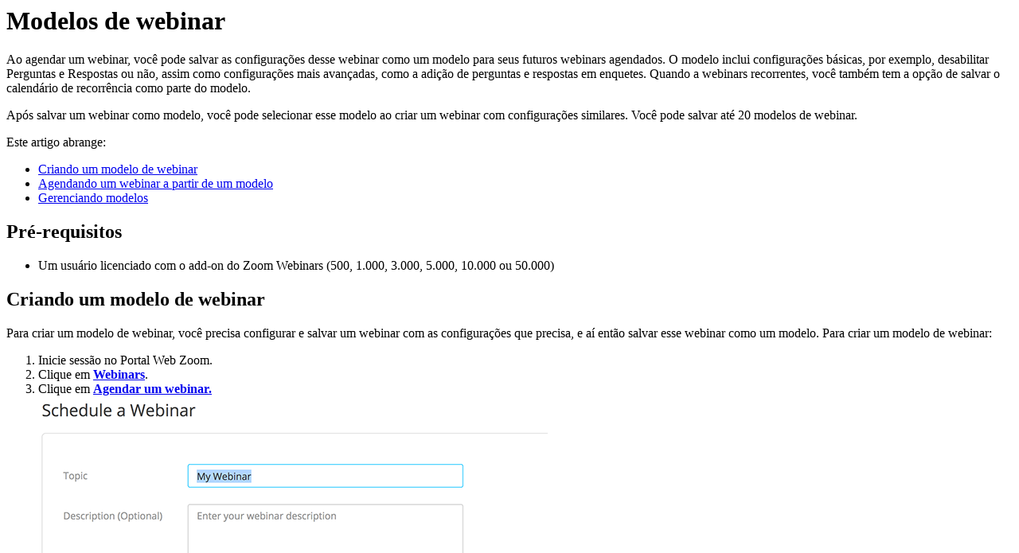

--- FILE ---
content_type: text/html;charset=UTF-8
request_url: https://support.zoom.com/hc/pb/article?id=zm_kb&sysparm_article=KB0064227
body_size: 5864
content:
<html lang="en" dir="ltr"><head><meta charset="UTF-8"></meta><meta name="viewport" content="width=device-width, initial-scale=1.0"></meta><title>Modelos de webinar</title><link custom-tag="" rel="alternate" hreflang="en" href="https://support.zoom.com/hc/en/article?id=zm_kb&amp;sysparm_article=KB0064225"></link><link custom-tag="" rel="alternate" hreflang="de" href="https://support.zoom.com/hc/de/article?id=zm_kb&amp;sysparm_article=KB0064228"></link><link custom-tag="" rel="alternate" hreflang="es" href="https://support.zoom.com/hc/es/article?id=zm_kb&amp;sysparm_article=KB0064229"></link><link custom-tag="" rel="alternate" hreflang="fr" href="https://support.zoom.com/hc/fr/article?id=zm_kb&amp;sysparm_article=KB0064226"></link><link custom-tag="" rel="alternate" hreflang="ja" href="https://support.zoom.com/hc/ja/article?id=zm_kb&amp;sysparm_article=KB0064230"></link><link custom-tag="" rel="alternate" hreflang="pt-br" href="https://support.zoom.com/hc/pb/article?id=zm_kb&amp;sysparm_article=KB0064227"></link><link custom-tag="" rel="alternate" hreflang="zh-cn" href="https://support.zoom.com/hc/zh/article?id=zm_kb&amp;sysparm_article=KB0064232"></link><link custom-tag="" rel="alternate" hreflang="zh-tw" href="https://support.zoom.com/hc/zt/article?id=zm_kb&amp;sysparm_article=KB0064231"></link><meta custom-tag="" name="description" content="Ao agendar um webinar, você pode salvar as configurações desse webinar como um modelo para seus futuros"><script custom-tag="" type="application/ld+json">{"@context":"https://schema.org","@type":"TechArticle","headline":"Modelos de webinar","publisher":"Zoom","url":"https://support.zoom.com/hc/pb/article?id=zm_kb&sysparm_article=KB0064227","articleSection":"Criação e agendamento de webinars","dateModified":"2026-01-08 16:01:24","articleBody":"<p>Ao agendar um webinar, você pode salvar as configurações desse webinar como um modelo para seus futuros webinars agendados. O modelo inclui configurações básicas, por exemplo, desabilitar Perguntas e Respostas ou não, assim como configurações mais avançadas, como a adição de perguntas e respostas em enquetes. Quando a webinars recorrentes, você também tem a opção de salvar o calendário de recorrência como parte do modelo.</p>\n<p>Após salvar um webinar como modelo, você pode selecionar esse modelo ao criar um webinar com configurações similares. Você pode salvar até 20 modelos de webinar.</p>\n<p>Este artigo abrange:</p>\n<ul><li><a href=\"#criar\" rel=\"nofollow\">Criando um modelo de webinar</a></li><li><a href=\"#agendar\" rel=\"nofollow\">Agendando um webinar a partir de um modelo</a></li><li><a href=\"#h_01FPE1FBG884WS24CX38DR1DXT\" target=\"_self\" rel=\"noopener noreferrer nofollow\">Gerenciando modelos</a></li></ul>\n<h2>Pré-requisitos</h2>\n<ul><li>Um usuário licenciado com o add-on do Zoom Webinars (500, 1.000, 3.000, 5.000, 10.000 ou 50.000)</li></ul>\n<h2>Criando um modelo de webinar</h2>\n<p>Para criar um modelo de webinar, você precisa configurar e salvar um webinar com as configurações que precisa, e aí então salvar esse webinar como um modelo. Para criar um modelo de webinar:</p>\n<ol><li>Inicie sessão no Portal Web Zoom.</li><li>Clique em <strong><a href=\"https://zoom.us/webinar/list\" rel=\"nofollow\">Webinars</a></strong>.</li><li>Clique em <strong><a href=\"https://zoom.us/webinar/schedule\" rel=\"nofollow\">Agendar um webinar.</a></strong><br /><img src=\"https://assets.zoom.us/images/en-us/web/my-webinars/schedule-webinar-settings.png\" />\n</li><li>Escolha as configurações que você gostaria de aplicar ao modelo.<ul><li style=\"list-style-type: none;\">\n<ul><li>\n<strong>Agendar para alguém</strong><span style=\"font-weight: 400;\">: caso possua privilégios de agendamento para outro usuário, será possível escolher para quem deseja agendar em um menu suspenso. Também será necessário um usuário licenciado e uma licença do add-on de webinar. Saiba mais sobre</span><a href=\"https://support.zoom.us/hc/pt-br/articles/201362803-Scheduling-Privilege\" rel=\"nofollow\"><span style=\"font-weight: 400;\"> o privilégio de agendamento</span></a><span style=\"font-weight: 400;\">.</span>\n</li><li style=\"font-weight: 400;\">\n<strong>Tópico:</strong><span style=\"font-weight: 400;\"> escolha um tópico/nome para o seu webinar.</span>\n</li><li style=\"font-weight: 400;\">\n<strong>Descrição</strong><span style=\"font-weight: 400;\">: insira uma descrição opcional para o webinar, ela será exibida na sua página de inscrição.</span>\n</li><li style=\"font-weight: 400;\">\n<strong>Quando</strong><span style=\"font-weight: 400;\">: selecione uma data e horário para o webinar.</span>\n</li><li style=\"font-weight: 400;\">\n<strong>Duração</strong><span style=\"font-weight: 400;\">: selecione a duração aproximada do webinar. Isso é somente para propósitos de agendamento, já que o webinar não será encerrado após esse período.</span>\n</li><li style=\"font-weight: 400;\">\n<strong>Fuso horário: </strong><span style=\"font-weight: 400;\">por padrão, a Zoom usará o fuso horário definido no </span><a href=\"https://zoom.us/profile\" rel=\"nofollow\"><span style=\"font-weight: 400;\">seu perfil</span></a><span style=\"font-weight: 400;\">. Clique no menu suspenso para selecionar um fuso horário diferente.</span>\n</li><li style=\"font-weight: 400;\">\n<strong>Webinar recorrente</strong><span style=\"font-weight: 400;\">:</span> <span style=\"font-weight: 400;\">selecione caso queira um <a href=\"https://support.zoom.us/hc/en-us/articles/216354763\" target=\"_self\" rel=\"noopener noreferrer nofollow\">webinar recorrente</a> (o ID da reunião permanecerá o mesmo para cada sessão). Isso abrirá as opções de recorrência adicionais:</span><ul><li style=\"font-weight: 400;\">\n<strong>Recorrência</strong><span style=\"font-weight: 400;\">: selecione com que frequência ocorrerá o webinar: <strong>diário</strong>, <strong>semanal</strong>, <strong>mensal</strong> ou <strong>sem horário fixo</strong>. Webinars recorrentes podem ter até 50 sessões únicas. Se você precisar de mais de 50 recorrências, use a opção </span><strong>Sem horário fixo</strong><span style=\"font-weight: 400;\">, mas não é possível utilizar inscrições com essa opção.</span>\n</li><li style=\"font-weight: 400;\"><span style=\"font-weight: 400;\">As outras opções de recorrência dependerão da frequência da recorrência das reuniões. É possível configurar o webinar para ser encerrado após determinada quantidade de ocorrências ou após uma data específica. Saiba mais sobre <a href=\"https://support.zoom.us/hc/en-us/articles/216354763\" target=\"_self\" rel=\"noopener noreferrer nofollow\">agendar webinars recorrentes</a>. </span></li></ul>\n</li><li style=\"font-weight: 400;\">\n<strong>Listar esse webinar na lista de eventos públicos</strong><span style=\"font-weight: 400;\">: se a opção </span><a href=\"https://support.zoom.us/hc/en-us/articles/115002513083-Calendar-of-Public-Meetings-and-Webinars\" rel=\"nofollow\"><span style=\"font-weight: 400;\">Lista de eventos públicos</span></a><span style=\"font-weight: 400;\"> estiver habilitada na sua conta, selecione ela para incluir este webinar na lista.</span>\n</li><li style=\"font-weight: 400;\">\n<strong>Inscrição</strong><span style=\"font-weight: 400;\">: marque essa opção para tornar a inscrição obrigatória.</span>\n</li><li>\n<span style=\"font-weight: bolder;\">Senha de webinar</span>:<span style=\"font-weight: bolder;\"> </span>marque essa opção se quiser que participantes sejam obrigados a inserir uma senha para acessar swu webinar. Edite a senha obrigatória aqui. Ao acessar manualmente, os participantes serão obrigados a inserir essa senha antes de acessar seu webinar. Isso será incluído no e-mail de confirmação de inscrição e caso acessem clicando no link nesse e-mail, a senha não será necessária.</li><li>\n<strong>Vídeo</strong>:<strong> </strong>Selecione se o vídeo poderá ser habilitado ou não durante o webinar.<ul><li>\n<strong>Anfitrião</strong>: selecione se você deseja ativar ou desativar o vídeo do anfitrião ao ingressar no webinar. Mesmo que você escolha desativar, o anfitrião terá a opção de iniciar o vídeo.</li><li style=\"font-weight: 400;\">\n<strong>Palestrantes</strong><span style=\"font-weight: 400;\">: escolha se deseja ativar ou desativar o vídeo dos participantes ao ingressarem no webinar. Caso escolha desativar, os palestrantes não poderão ativar o vídeo, a menos que você permita durante o webinar.</span>\n</li></ul>\n</li><li style=\"font-weight: 400;\">\n<strong>Opções de áudio</strong><span style=\"font-weight: 400;\">: selecione se permitirá usuários a ligar apenas por <strong>telefone</strong>, por <strong>áudio do computador</strong>, <strong>telefone e áudio do computador</strong> (ambos) ou um </span><strong><a href=\"https://support.zoom.us/hc/en-us/articles/202470795-3rd-Party-Audio-Conference\" rel=\"nofollow\">programa de áudio terceirizado</a></strong><span style=\"font-weight: 400;\"> (se habilitado para sua conta).<br /></span><strong>Observação</strong>: para que as opções de telefone sejam exibidas para os participantes, seu administrador precisará habilitar a <a style=\"background-color: #ffffff; text-decoration-line: underline;\" href=\"https://support.zoom.us/hc/en-us/articles/201363253\" target=\"_self\" rel=\"noopener noreferrer nofollow\">configuração no nível de conta</a> <strong>Permitir que os participantes do webinar disquem com os números acima.</strong>\n</li><li style=\"font-weight: 400;\">\n<strong>Opções de webinar</strong><span style=\"font-weight: 400;\">: opções adicionais de webinar.</span><ul><li style=\"font-weight: 400;\">\n<span style=\"font-weight: 400;\"><strong>Perguntas e respostas</strong>: marque essa opção se quiser usar um painel de perguntas e respostas no seu webinar. </span><a href=\"https://support.zoom.us/hc/pt-br/articles/203686015-Question-Answer\" rel=\"nofollow\"><span style=\"font-weight: 400;\">Saiba mais</span></a><span style=\"font-weight: 400;\">.</span>\n</li><li style=\"font-weight: 400;\">\n<span style=\"font-weight: 400;\"><strong>Habilitar a sessão prática</strong>: marque essa opção para iniciar o webinar em uma sessão prática ao invés de uma transmissão ao vivo. </span>Saiba mais sobre as <a href=\"https://support.zoom.us/hc/pt-br/articles/206316975-Webinar-Practice-Session\" target=\"_self\" rel=\"noopener noreferrer nofollow\">sessões práticas</a>.</li><li><strong>Habilitar vídeo HD para vídeo com tela compartilhada</strong></li><li><strong>Habilitar vídeo HD para os participantes</strong></li><li>\n<a href=\"https://support.zoom.us/hc/pt-br/articles/360037117472\" target=\"_self\" rel=\"noopener noreferrer nofollow\"><strong>Requer autenticação para ingressar</strong></a>: restrinja o acesso à reunião para que somente usuários conectados possam ingressar no seu webinar.<br /><strong>Observação</strong>: ao selecionar <strong>Faça login no Zoom com o domínio específico</strong>, torna-se impossível adicionar quaisquer domínios incluídos na <a href=\"https://support.zoom.us/hc/en-us/articles/4403624900109\" target=\"_self\" rel=\"noopener noreferrer nofollow\">Lista de domínios bloqueados</a>.</li><li><strong>Adicionar marca d&#39; água que identifica os participantes de visualização</strong></li><li>\n<strong>Solicitar permissão para ativar o som dos participantes</strong>: permita aos participantes da reunião escolher se desejam que o anfitrião tenha <a href=\"https://support.zoom.us/hc/pt-br/articles/203435537#h_01EGHB8TMFSCBYGV4C4VP8KCZY\" target=\"_self\" rel=\"noopener noreferrer nofollow\">consentimento pré-aprovado</a> para ativar o som deles. </li><li>\n<strong>Tornar o webinar sob demanda</strong>: isso fará com que o <a href=\"https://support.zoom.us/hc/en-us/articles/360000489183\" target=\"_self\" rel=\"noopener noreferrer nofollow\">webinar seja gravado automaticamente na nuvem e um link será compartilhado com todos os inscritos</a>.</li><li>\n<strong>Gravar o webinar automaticamente</strong>: selecione esta opção para gravar o webinar automaticamente. Escolha se deseja gravar o webinar localmente (exige que o anfitrião acesse através de um computador desktop) ou na Zoom Cloud.</li><li>\n<strong>Habilitar regiões adicionais de datacenter neste webinar</strong>: permite que o anfitrião atribua outros datacenters que os participantes podem usar para se conectarem a esse webinar. Isso pode ser útil quando participantes acessam de uma região diferente de onde o anfitrião está, possibilitando conexões melhores com um datacenter mais perto dos participantes. </li><li>\n<strong>Aprovar ou negar a entrada de usuários de certas regiões/países</strong>: o anfitrião pode permitir que apenas participantes de países/regiões específicos ingressem ou bloquear todos os participantes de países/regiões específicos.</li></ul>\n</li><li style=\"font-weight: 400;\">\n<strong style=\"font-family: -apple-system, BlinkMacSystemFont, &#39;Segoe UI&#39;, Helvetica, Arial, sans-serif;\">Anfitriões alternativos</strong><span style=\"font-weight: 400;\">: insira o endereço de e-mail de outro usuário Zoom licenciado, em sua conta, para permitir que inicie o webinar em sua ausência. Leia mais sobre <a href=\"https://support.zoom.us/hc/pt-br/articles/208220166\" target=\"_self\" rel=\"noopener noreferrer nofollow\">Anfitrião alternativo</a>.</span>\n</li><li>\n<strong>Habilitar a interpretação de idiomas</strong>: marque para <a href=\"https://support.zoom.us/hc/pt-br/articles/360034919791\" target=\"_self\" rel=\"noopener noreferrer nofollow\">permitir que o anfitrião designe os palestrantes como intérpretes</a> no portal da Web ou durante uma sessão do Zoom.<span style=\"font-weight: 400;\"></span>\n</li></ul>\n</li></ul>\n</li><li>Clique em <strong>Agendar.</strong>\n</li><li>Role para baixo para definir as abas para <strong>Convites</strong>,<strong> Configurações de e-mail</strong>, <strong>Branding</strong>,<strong> Enquetes</strong> e <strong>Integração</strong>.<br /><img src=\"https://assets.zoom.us/images/en-us/web/my-webinars/settings-tabs.PNG\" />\n</li><li>Modifique e salve todas as configurações que você gostaria de aplicar ao seu modelo. </li><li>Próximo às opções <strong>Iniciar este webinar</strong> e <strong>Editar</strong>, clique em <strong>Salvar como modelo</strong>.</li><li>Escreva o nome do modelo e clique em <strong>Salvar como modelo</strong>.<br /><img src=\"https://assets.zoom.us/images/en-us/web/my-webinars/save-as-template-name.PNG\" />\n</li></ol>\n<h2>Agendando um webinar a partir de um modelo</h2>\n<p>Após criar um ou mais modelos de webinar, você pode agendar um novo webinar que inclui todas as configurações do modelo. Os webinars criados a partir de modelos não incluem datas específicas. Para agendar um webinar a partir de um modelo existente:</p>\n<ol><li>Inicie sessão no Portal Web Zoom.</li><li>Clique em <strong><a href=\"https://zoom.us/webinar/list\" rel=\"nofollow\">Webinars</a></strong>.</li><li>Clique em <strong><a href=\"https://zoom.us/webinar/schedule\" rel=\"nofollow\">Agendar um webinar</a>.</strong>\n</li><li>Escolha um modelo salvo anteriormente a partir do menu <strong style=\"font-family: -apple-system, BlinkMacSystemFont, &#39;Segoe UI&#39;, Helvetica, Arial, sans-serif;\">Usar um modelo</strong><span style=\"font-family: -apple-system, BlinkMacSystemFont, &#39;Segoe UI&#39;, Helvetica, Arial, sans-serif;\">.<br /></span><img style=\"font-family: -apple-system, BlinkMacSystemFont, &#39;Segoe UI&#39;, Helvetica, Arial, sans-serif;\" src=\"https://assets.zoom.us/images/en-us/web/my-webinars/schedule-webinar-settings-select-template.PNG\" /><br /><br />As configurações básicas e avançadas do modelo serão copiadas no webinar novo.</li><li>Atualize o nome e a descrição do webinar (se necessário), e atualize as informações de data/hora ou as informações de recorrência se você as salvou no modelo.</li><li>Altere as configurações desejadas e clique em <strong>Salvar webinar</strong>.</li></ol>\n<h2 id=\"h_01FPE1FBG884WS24CX38DR1DXT\">Gerenciando modelos</h2>\n<p>Se você tiver um ou mais modelos de webinar, você pode ver ou deletá-los na aba <strong>Modelos de webinar</strong>. Você pode salvar até 20 modelos diferentes.</p>\n<ol><li>Inicie sessão no Portal Web Zoom.</li><li>Clique em <strong><a href=\"https://zoom.us/webinar/list\" rel=\"nofollow\">Webinars</a></strong>.</li><li>Clique na aba <strong>Modelos de webinar</strong>. </li><li>Nesta página, você pode ver a sua lista de modelos salvos, excluir um modelo ou começar a agendar um webinar com um modelo específico. </li></ol>\n<p>Você também pode ajustar um modelo salvo de acordo com a evolução das suas necessidades e experiências. Para editar um modelo: </p>\n<ol><li>Clique no nome do modelo que deseja editar. </li><li>Clique em <strong>Editar este modelo de webinar</strong>. </li><li>Ajuste as opções disponíveis que estão armazenadas no modelo.</li><li>Clique em <strong>Salvar</strong>.  </li></ol>"}</script><link custom-tag="" rel="shortcut icon" type="image/png" sizes="16x16" href="favicon-16x16.png"><link custom-tag="" rel="icon" type="image/png" sizes="32x32" href="favicon-32x32.png"><link custom-tag="" rel="icon" type="image/png" sizes="48x48" href="favicon-48x48.png"><link custom-tag="" rel="icon" type="image/png" sizes="96x96" href="favicon-96x96.png"><link custom-tag="" rel="apple-touch-icon" type="image/png" sizes="167x167" href="favicon-167x167.png"><link custom-tag="" rel="apple-touch-icon" type="image/png" sizes="180x180" href="favicon-180x180.png"><link custom-tag="" rel="icon" type="image/png" sizes="192x192" href="favicon-192x192.png"><meta custom-tag="" property="og:title" content="Modelos de webinar"><meta custom-tag="" property="og:type" content="website"><meta custom-tag="" property="og:url" content="https://support.zoom.com/hc/pb/article?id=zm_kb&sysparm_article=KB0064227"><meta custom-tag="" property="og:image" content="https://support.zoom.com/zoom-social-img.jpg"><meta custom-tag="" property="og:site_name" content="Zoom"><meta custom-tag="" property="og:locale" content="pb"><meta custom-tag="" property="twitter:card" content="summary_large_image"><meta custom-tag="" property="twitter:site" content="@zoom"><meta custom-tag="" property="twitter:url" content="undefined"><meta custom-tag="" property="twitter:title" content="Modelos de webinar"><meta custom-tag="" property="twitter:image" content="https://support.zoom.com/zoom-social-img.jpg"><meta custom-tag="" property="og:description" content="Ao agendar um webinar, você pode salvar as configurações desse webinar como um modelo para seus futuros"><meta custom-tag="" property="twitter:description" content="Ao agendar um webinar, você pode salvar as configurações desse webinar como um modelo para seus futuros"><link custom-tag="" rel="canonical" href="https://support.zoom.com/hc/pb/article?id=zm_kb&amp;sysparm_article=KB0064227"></link></head><body><h1>Modelos de webinar</h1><p>Ao agendar um webinar, você pode salvar as configurações desse webinar como um modelo para seus futuros webinars agendados. O modelo inclui configurações básicas, por exemplo, desabilitar Perguntas e Respostas ou não, assim como configurações mais avançadas, como a adição de perguntas e respostas em enquetes. Quando a webinars recorrentes, você também tem a opção de salvar o calendário de recorrência como parte do modelo.</p>
<p>Após salvar um webinar como modelo, você pode selecionar esse modelo ao criar um webinar com configurações similares. Você pode salvar até 20 modelos de webinar.</p>
<p>Este artigo abrange:</p>
<ul><li><a href="#criar" rel="nofollow">Criando um modelo de webinar</a></li><li><a href="#agendar" rel="nofollow">Agendando um webinar a partir de um modelo</a></li><li><a href="#h_01FPE1FBG884WS24CX38DR1DXT" target="_self" rel="noopener noreferrer nofollow">Gerenciando modelos</a></li></ul>
<h2>Pré-requisitos</h2>
<ul><li>Um usuário licenciado com o add-on do Zoom Webinars (500, 1.000, 3.000, 5.000, 10.000 ou 50.000)</li></ul>
<h2>Criando um modelo de webinar</h2>
<p>Para criar um modelo de webinar, você precisa configurar e salvar um webinar com as configurações que precisa, e aí então salvar esse webinar como um modelo. Para criar um modelo de webinar:</p>
<ol><li>Inicie sessão no Portal Web Zoom.</li><li>Clique em <strong><a href="https://zoom.us/webinar/list" rel="nofollow">Webinars</a></strong>.</li><li>Clique em <strong><a href="https://zoom.us/webinar/schedule" rel="nofollow">Agendar um webinar.</a></strong><br /><img src="https://assets.zoom.us/images/en-us/web/my-webinars/schedule-webinar-settings.png" />
</li><li>Escolha as configurações que você gostaria de aplicar ao modelo.<ul><li style="list-style-type: none;">
<ul><li>
<strong>Agendar para alguém</strong><span style="font-weight: 400;">: caso possua privilégios de agendamento para outro usuário, será possível escolher para quem deseja agendar em um menu suspenso. Também será necessário um usuário licenciado e uma licença do add-on de webinar. Saiba mais sobre</span><a href="https://support.zoom.us/hc/pt-br/articles/201362803-Scheduling-Privilege" rel="nofollow"><span style="font-weight: 400;"> o privilégio de agendamento</span></a><span style="font-weight: 400;">.</span>
</li><li style="font-weight: 400;">
<strong>Tópico:</strong><span style="font-weight: 400;"> escolha um tópico/nome para o seu webinar.</span>
</li><li style="font-weight: 400;">
<strong>Descrição</strong><span style="font-weight: 400;">: insira uma descrição opcional para o webinar, ela será exibida na sua página de inscrição.</span>
</li><li style="font-weight: 400;">
<strong>Quando</strong><span style="font-weight: 400;">: selecione uma data e horário para o webinar.</span>
</li><li style="font-weight: 400;">
<strong>Duração</strong><span style="font-weight: 400;">: selecione a duração aproximada do webinar. Isso é somente para propósitos de agendamento, já que o webinar não será encerrado após esse período.</span>
</li><li style="font-weight: 400;">
<strong>Fuso horário: </strong><span style="font-weight: 400;">por padrão, a Zoom usará o fuso horário definido no </span><a href="https://zoom.us/profile" rel="nofollow"><span style="font-weight: 400;">seu perfil</span></a><span style="font-weight: 400;">. Clique no menu suspenso para selecionar um fuso horário diferente.</span>
</li><li style="font-weight: 400;">
<strong>Webinar recorrente</strong><span style="font-weight: 400;">:</span> <span style="font-weight: 400;">selecione caso queira um <a href="https://support.zoom.us/hc/en-us/articles/216354763" target="_self" rel="noopener noreferrer nofollow">webinar recorrente</a> (o ID da reunião permanecerá o mesmo para cada sessão). Isso abrirá as opções de recorrência adicionais:</span><ul><li style="font-weight: 400;">
<strong>Recorrência</strong><span style="font-weight: 400;">: selecione com que frequência ocorrerá o webinar: <strong>diário</strong>, <strong>semanal</strong>, <strong>mensal</strong> ou <strong>sem horário fixo</strong>. Webinars recorrentes podem ter até 50 sessões únicas. Se você precisar de mais de 50 recorrências, use a opção </span><strong>Sem horário fixo</strong><span style="font-weight: 400;">, mas não é possível utilizar inscrições com essa opção.</span>
</li><li style="font-weight: 400;"><span style="font-weight: 400;">As outras opções de recorrência dependerão da frequência da recorrência das reuniões. É possível configurar o webinar para ser encerrado após determinada quantidade de ocorrências ou após uma data específica. Saiba mais sobre <a href="https://support.zoom.us/hc/en-us/articles/216354763" target="_self" rel="noopener noreferrer nofollow">agendar webinars recorrentes</a>. </span></li></ul>
</li><li style="font-weight: 400;">
<strong>Listar esse webinar na lista de eventos públicos</strong><span style="font-weight: 400;">: se a opção </span><a href="https://support.zoom.us/hc/en-us/articles/115002513083-Calendar-of-Public-Meetings-and-Webinars" rel="nofollow"><span style="font-weight: 400;">Lista de eventos públicos</span></a><span style="font-weight: 400;"> estiver habilitada na sua conta, selecione ela para incluir este webinar na lista.</span>
</li><li style="font-weight: 400;">
<strong>Inscrição</strong><span style="font-weight: 400;">: marque essa opção para tornar a inscrição obrigatória.</span>
</li><li>
<span style="font-weight: bolder;">Senha de webinar</span>:<span style="font-weight: bolder;"> </span>marque essa opção se quiser que participantes sejam obrigados a inserir uma senha para acessar swu webinar. Edite a senha obrigatória aqui. Ao acessar manualmente, os participantes serão obrigados a inserir essa senha antes de acessar seu webinar. Isso será incluído no e-mail de confirmação de inscrição e caso acessem clicando no link nesse e-mail, a senha não será necessária.</li><li>
<strong>Vídeo</strong>:<strong> </strong>Selecione se o vídeo poderá ser habilitado ou não durante o webinar.<ul><li>
<strong>Anfitrião</strong>: selecione se você deseja ativar ou desativar o vídeo do anfitrião ao ingressar no webinar. Mesmo que você escolha desativar, o anfitrião terá a opção de iniciar o vídeo.</li><li style="font-weight: 400;">
<strong>Palestrantes</strong><span style="font-weight: 400;">: escolha se deseja ativar ou desativar o vídeo dos participantes ao ingressarem no webinar. Caso escolha desativar, os palestrantes não poderão ativar o vídeo, a menos que você permita durante o webinar.</span>
</li></ul>
</li><li style="font-weight: 400;">
<strong>Opções de áudio</strong><span style="font-weight: 400;">: selecione se permitirá usuários a ligar apenas por <strong>telefone</strong>, por <strong>áudio do computador</strong>, <strong>telefone e áudio do computador</strong> (ambos) ou um </span><strong><a href="https://support.zoom.us/hc/en-us/articles/202470795-3rd-Party-Audio-Conference" rel="nofollow">programa de áudio terceirizado</a></strong><span style="font-weight: 400;"> (se habilitado para sua conta).<br /></span><strong>Observação</strong>: para que as opções de telefone sejam exibidas para os participantes, seu administrador precisará habilitar a <a style="background-color: #ffffff; text-decoration-line: underline;" href="https://support.zoom.us/hc/en-us/articles/201363253" target="_self" rel="noopener noreferrer nofollow">configuração no nível de conta</a> <strong>Permitir que os participantes do webinar disquem com os números acima.</strong>
</li><li style="font-weight: 400;">
<strong>Opções de webinar</strong><span style="font-weight: 400;">: opções adicionais de webinar.</span><ul><li style="font-weight: 400;">
<span style="font-weight: 400;"><strong>Perguntas e respostas</strong>: marque essa opção se quiser usar um painel de perguntas e respostas no seu webinar. </span><a href="https://support.zoom.us/hc/pt-br/articles/203686015-Question-Answer" rel="nofollow"><span style="font-weight: 400;">Saiba mais</span></a><span style="font-weight: 400;">.</span>
</li><li style="font-weight: 400;">
<span style="font-weight: 400;"><strong>Habilitar a sessão prática</strong>: marque essa opção para iniciar o webinar em uma sessão prática ao invés de uma transmissão ao vivo. </span>Saiba mais sobre as <a href="https://support.zoom.us/hc/pt-br/articles/206316975-Webinar-Practice-Session" target="_self" rel="noopener noreferrer nofollow">sessões práticas</a>.</li><li><strong>Habilitar vídeo HD para vídeo com tela compartilhada</strong></li><li><strong>Habilitar vídeo HD para os participantes</strong></li><li>
<a href="https://support.zoom.us/hc/pt-br/articles/360037117472" target="_self" rel="noopener noreferrer nofollow"><strong>Requer autenticação para ingressar</strong></a>: restrinja o acesso à reunião para que somente usuários conectados possam ingressar no seu webinar.<br /><strong>Observação</strong>: ao selecionar <strong>Faça login no Zoom com o domínio específico</strong>, torna-se impossível adicionar quaisquer domínios incluídos na <a href="https://support.zoom.us/hc/en-us/articles/4403624900109" target="_self" rel="noopener noreferrer nofollow">Lista de domínios bloqueados</a>.</li><li><strong>Adicionar marca d&#39; água que identifica os participantes de visualização</strong></li><li>
<strong>Solicitar permissão para ativar o som dos participantes</strong>: permita aos participantes da reunião escolher se desejam que o anfitrião tenha <a href="https://support.zoom.us/hc/pt-br/articles/203435537#h_01EGHB8TMFSCBYGV4C4VP8KCZY" target="_self" rel="noopener noreferrer nofollow">consentimento pré-aprovado</a> para ativar o som deles. </li><li>
<strong>Tornar o webinar sob demanda</strong>: isso fará com que o <a href="https://support.zoom.us/hc/en-us/articles/360000489183" target="_self" rel="noopener noreferrer nofollow">webinar seja gravado automaticamente na nuvem e um link será compartilhado com todos os inscritos</a>.</li><li>
<strong>Gravar o webinar automaticamente</strong>: selecione esta opção para gravar o webinar automaticamente. Escolha se deseja gravar o webinar localmente (exige que o anfitrião acesse através de um computador desktop) ou na Zoom Cloud.</li><li>
<strong>Habilitar regiões adicionais de datacenter neste webinar</strong>: permite que o anfitrião atribua outros datacenters que os participantes podem usar para se conectarem a esse webinar. Isso pode ser útil quando participantes acessam de uma região diferente de onde o anfitrião está, possibilitando conexões melhores com um datacenter mais perto dos participantes. </li><li>
<strong>Aprovar ou negar a entrada de usuários de certas regiões/países</strong>: o anfitrião pode permitir que apenas participantes de países/regiões específicos ingressem ou bloquear todos os participantes de países/regiões específicos.</li></ul>
</li><li style="font-weight: 400;">
<strong style="font-family: -apple-system, BlinkMacSystemFont, &#39;Segoe UI&#39;, Helvetica, Arial, sans-serif;">Anfitriões alternativos</strong><span style="font-weight: 400;">: insira o endereço de e-mail de outro usuário Zoom licenciado, em sua conta, para permitir que inicie o webinar em sua ausência. Leia mais sobre <a href="https://support.zoom.us/hc/pt-br/articles/208220166" target="_self" rel="noopener noreferrer nofollow">Anfitrião alternativo</a>.</span>
</li><li>
<strong>Habilitar a interpretação de idiomas</strong>: marque para <a href="https://support.zoom.us/hc/pt-br/articles/360034919791" target="_self" rel="noopener noreferrer nofollow">permitir que o anfitrião designe os palestrantes como intérpretes</a> no portal da Web ou durante uma sessão do Zoom.<span style="font-weight: 400;"></span>
</li></ul>
</li></ul>
</li><li>Clique em <strong>Agendar.</strong>
</li><li>Role para baixo para definir as abas para <strong>Convites</strong>,<strong> Configurações de e-mail</strong>, <strong>Branding</strong>,<strong> Enquetes</strong> e <strong>Integração</strong>.<br /><img src="https://assets.zoom.us/images/en-us/web/my-webinars/settings-tabs.PNG" />
</li><li>Modifique e salve todas as configurações que você gostaria de aplicar ao seu modelo. </li><li>Próximo às opções <strong>Iniciar este webinar</strong> e <strong>Editar</strong>, clique em <strong>Salvar como modelo</strong>.</li><li>Escreva o nome do modelo e clique em <strong>Salvar como modelo</strong>.<br /><img src="https://assets.zoom.us/images/en-us/web/my-webinars/save-as-template-name.PNG" />
</li></ol>
<h2>Agendando um webinar a partir de um modelo</h2>
<p>Após criar um ou mais modelos de webinar, você pode agendar um novo webinar que inclui todas as configurações do modelo. Os webinars criados a partir de modelos não incluem datas específicas. Para agendar um webinar a partir de um modelo existente:</p>
<ol><li>Inicie sessão no Portal Web Zoom.</li><li>Clique em <strong><a href="https://zoom.us/webinar/list" rel="nofollow">Webinars</a></strong>.</li><li>Clique em <strong><a href="https://zoom.us/webinar/schedule" rel="nofollow">Agendar um webinar</a>.</strong>
</li><li>Escolha um modelo salvo anteriormente a partir do menu <strong style="font-family: -apple-system, BlinkMacSystemFont, &#39;Segoe UI&#39;, Helvetica, Arial, sans-serif;">Usar um modelo</strong><span style="font-family: -apple-system, BlinkMacSystemFont, &#39;Segoe UI&#39;, Helvetica, Arial, sans-serif;">.<br /></span><img style="font-family: -apple-system, BlinkMacSystemFont, &#39;Segoe UI&#39;, Helvetica, Arial, sans-serif;" src="https://assets.zoom.us/images/en-us/web/my-webinars/schedule-webinar-settings-select-template.PNG" /><br /><br />As configurações básicas e avançadas do modelo serão copiadas no webinar novo.</li><li>Atualize o nome e a descrição do webinar (se necessário), e atualize as informações de data/hora ou as informações de recorrência se você as salvou no modelo.</li><li>Altere as configurações desejadas e clique em <strong>Salvar webinar</strong>.</li></ol>
<h2 id="h_01FPE1FBG884WS24CX38DR1DXT">Gerenciando modelos</h2>
<p>Se você tiver um ou mais modelos de webinar, você pode ver ou deletá-los na aba <strong>Modelos de webinar</strong>. Você pode salvar até 20 modelos diferentes.</p>
<ol><li>Inicie sessão no Portal Web Zoom.</li><li>Clique em <strong><a href="https://zoom.us/webinar/list" rel="nofollow">Webinars</a></strong>.</li><li>Clique na aba <strong>Modelos de webinar</strong>. </li><li>Nesta página, você pode ver a sua lista de modelos salvos, excluir um modelo ou começar a agendar um webinar com um modelo específico. </li></ol>
<p>Você também pode ajustar um modelo salvo de acordo com a evolução das suas necessidades e experiências. Para editar um modelo: </p>
<ol><li>Clique no nome do modelo que deseja editar. </li><li>Clique em <strong>Editar este modelo de webinar</strong>. </li><li>Ajuste as opções disponíveis que estão armazenadas no modelo.</li><li>Clique em <strong>Salvar</strong>.  </li></ol></body></html>